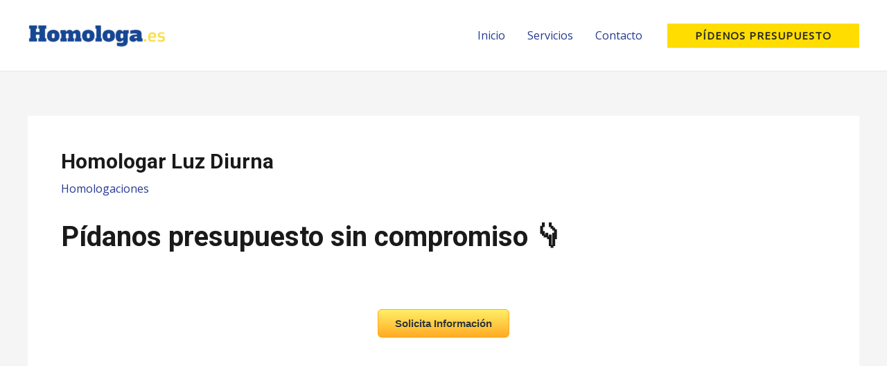

--- FILE ---
content_type: text/html; charset=utf-8
request_url: https://www.google.com/recaptcha/api2/aframe
body_size: 267
content:
<!DOCTYPE HTML><html><head><meta http-equiv="content-type" content="text/html; charset=UTF-8"></head><body><script nonce="I9stgOxMjU8c1knlBkfpFQ">/** Anti-fraud and anti-abuse applications only. See google.com/recaptcha */ try{var clients={'sodar':'https://pagead2.googlesyndication.com/pagead/sodar?'};window.addEventListener("message",function(a){try{if(a.source===window.parent){var b=JSON.parse(a.data);var c=clients[b['id']];if(c){var d=document.createElement('img');d.src=c+b['params']+'&rc='+(localStorage.getItem("rc::a")?sessionStorage.getItem("rc::b"):"");window.document.body.appendChild(d);sessionStorage.setItem("rc::e",parseInt(sessionStorage.getItem("rc::e")||0)+1);localStorage.setItem("rc::h",'1768813807490');}}}catch(b){}});window.parent.postMessage("_grecaptcha_ready", "*");}catch(b){}</script></body></html>